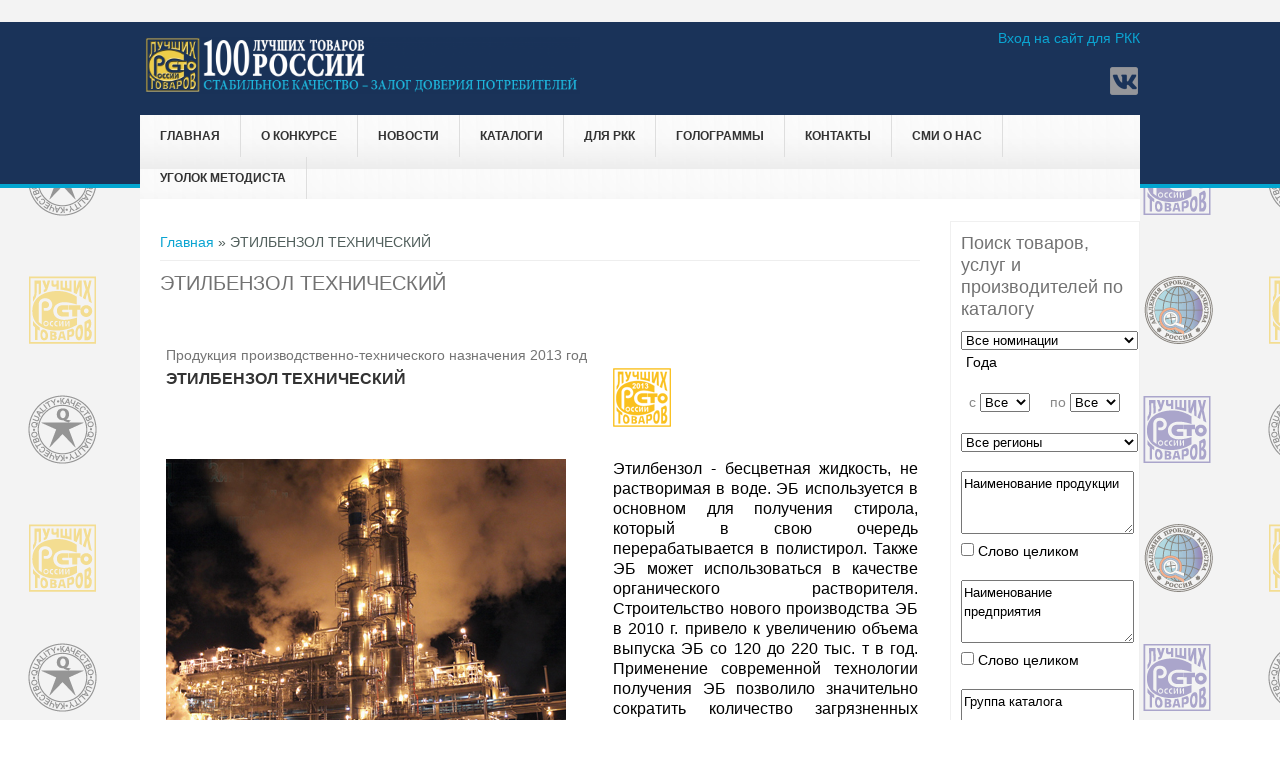

--- FILE ---
content_type: text/html; charset=utf-8
request_url: https://100best.ru/content/tovary-i-predpriyatiya?i1=6789&i2=34372
body_size: 9609
content:
<!DOCTYPE html>
<head>
<meta charset="utf-8" />
<link rel="shortcut icon" href="https://www.100best.ru/sites/default/files/favicon2.ico" type="image/vnd.microsoft.icon" />
<meta name="viewport" content="width=device-width" />
<meta name="keywords" content="товары, услуги, производства России" />
<meta name="generator" content="Drupal 7 (https://www.drupal.org)" />
<link rel="canonical" href="https://www.100best.ru/content/tovary-i-predpriyatiya" />
<link rel="shortlink" href="https://www.100best.ru/node/23" />
<title>ЭТИЛБЕНЗОЛ ТЕХНИЧЕСКИЙ</title>
<link type="text/css" rel="stylesheet" href="https://www.100best.ru/sites/default/files/css/css_xE-rWrJf-fncB6ztZfd2huxqgxu4WO-qwma6Xer30m4.css" media="all" />
<link type="text/css" rel="stylesheet" href="https://www.100best.ru/sites/default/files/css/css_9qWEoolu7QqPRX1EL3nnDUNt85IWg5S9t5y-edMPJjc.css" media="all" />
<link type="text/css" rel="stylesheet" href="https://www.100best.ru/sites/default/files/css/css_VDiwTLt9g2IpjIGjJPt97Mn4FHyxtQS0E6d_eto_DTM.css" media="all" />
<link type="text/css" rel="stylesheet" href="https://www.100best.ru/sites/default/files/css/css_llQ9PsakViapDitCTW7G8ASSz7b25ZFFXEZAVurMD1Q.css" media="all" />
<script type="text/javascript" src="//code.jquery.com/jquery-1.10.2.min.js"></script>
<script type="text/javascript">
<!--//--><![CDATA[//><!--
window.jQuery || document.write("<script src='/sites/all/modules/jquery_update/replace/jquery/1.10/jquery.min.js'>\x3C/script>")
//--><!]]>
</script>
<script type="text/javascript" src="https://www.100best.ru/sites/default/files/js/js_vSmhpx_T-AShyt_WMW5_TcwwxJP1imoVOa8jvwL_mxE.js"></script>
<script type="text/javascript" src="https://www.100best.ru/sites/default/files/js/js_WUQrmKrhiAIV-rv-jwB-rdGQbDQeAXtKBw4Cpt2HJvE.js"></script>
<script type="text/javascript" src="https://www.100best.ru/sites/default/files/js/js_DZCkxCDnGzlYDVRc7F8q88XWuJ6fkBPXeVpjOlx5Rqc.js"></script>
<script type="text/javascript">
<!--//--><![CDATA[//><!--
jQuery.extend(Drupal.settings, {"basePath":"\/","pathPrefix":"","ajaxPageState":{"theme":"newbest","theme_token":"fcFs6QQCuEm8103crhzFVzjmduRheazw2NI3sQXwHf8","js":{"sites\/all\/modules\/lightbox2\/js\/auto_image_handling.js":1,"sites\/all\/modules\/lightbox2\/js\/lightbox_modal.js":1,"sites\/all\/modules\/lightbox2\/js\/lightbox.js":1,"\/\/code.jquery.com\/jquery-1.10.2.min.js":1,"0":1,"misc\/jquery.once.js":1,"misc\/drupal.js":1,"public:\/\/languages\/ru_wB1CS_1huigBqDHtr4i2uc1qsWIrkxXIyyVNAuPK378.js":1,"sites\/all\/themes\/newbest\/js\/custom.js":1},"css":{"modules\/system\/system.base.css":1,"modules\/system\/system.menus.css":1,"modules\/system\/system.messages.css":1,"modules\/system\/system.theme.css":1,"modules\/aggregator\/aggregator.css":1,"modules\/comment\/comment.css":1,"modules\/field\/theme\/field.css":1,"modules\/node\/node.css":1,"modules\/search\/search.css":1,"modules\/user\/user.css":1,"sites\/all\/modules\/video_filter\/video_filter.css":1,"modules\/forum\/forum.css":1,"sites\/all\/modules\/views\/css\/views.css":1,"sites\/all\/modules\/ckeditor\/css\/ckeditor.css":1,"sites\/all\/modules\/ctools\/css\/ctools.css":1,"sites\/all\/modules\/lightbox2\/css\/lightbox.css":1,"sites\/all\/modules\/panels\/css\/panels.css":1,"sites\/all\/themes\/newbest\/style.css":1,"sites\/all\/themes\/newbest\/media.css":1}},"lightbox2":{"rtl":"0","file_path":"\/(\\w\\w\/)public:\/","default_image":"\/sites\/all\/modules\/lightbox2\/images\/brokenimage.jpg","border_size":10,"font_color":"000","box_color":"fff","top_position":"","overlay_opacity":"0.8","overlay_color":"000","disable_close_click":1,"resize_sequence":0,"resize_speed":400,"fade_in_speed":400,"slide_down_speed":600,"use_alt_layout":0,"disable_resize":0,"disable_zoom":0,"force_show_nav":0,"show_caption":0,"loop_items":0,"node_link_text":"\u0421\u043c\u043e\u0442\u0440\u0435\u0442\u044c \u043f\u043e\u0434\u0440\u043e\u0431\u043d\u043e\u0441\u0442\u0438 \u0438\u0437\u043e\u0431\u0440\u0430\u0436\u0435\u043d\u0438\u044f","node_link_target":"_blank","image_count":"\u0418\u0437\u043e\u0431\u0440\u0430\u0436\u0435\u043d\u0438\u0435 !current \u0438\u0437 !total","video_count":"\u0412\u0438\u0434\u0435\u043e !current \u0438\u0437 !total","page_count":"\u0421\u0442\u0440\u0430\u043d\u0438\u0446\u0430 !current \u0438\u0437 !total","lite_press_x_close":"\u043d\u0430\u0436\u043c\u0438\u0442\u0435 \u003Ca href=\u0022#\u0022 onclick=\u0022hideLightbox(); return FALSE;\u0022\u003E\u003Ckbd\u003Ex\u003C\/kbd\u003E\u003C\/a\u003E \u0447\u0442\u043e\u0431\u044b \u0437\u0430\u043a\u0440\u044b\u0442\u044c","download_link_text":"","enable_login":true,"enable_contact":false,"keys_close":"c x 27","keys_previous":"p 37","keys_next":"n 39","keys_zoom":"z","keys_play_pause":"32","display_image_size":"original","image_node_sizes":"(\\.thumbnail)","trigger_lightbox_classes":"img.flickr-photo-img,img.flickr-photoset-img,img.ImageFrame_image,img.ImageFrame_none,img.image-img_assist_custom,img.thumbnail, img.image-thumbnail","trigger_lightbox_group_classes":"","trigger_slideshow_classes":"img.inline","trigger_lightframe_classes":"","trigger_lightframe_group_classes":"","custom_class_handler":"lightbox_ungrouped","custom_trigger_classes":"","disable_for_gallery_lists":0,"disable_for_acidfree_gallery_lists":true,"enable_acidfree_videos":true,"slideshow_interval":10000,"slideshow_automatic_start":1,"slideshow_automatic_exit":1,"show_play_pause":1,"pause_on_next_click":1,"pause_on_previous_click":1,"loop_slides":0,"iframe_width":600,"iframe_height":400,"iframe_border":1,"enable_video":0,"useragent":"Mozilla\/5.0 (Macintosh; Intel Mac OS X 10_15_7) AppleWebKit\/537.36 (KHTML, like Gecko) Chrome\/131.0.0.0 Safari\/537.36; ClaudeBot\/1.0; +claudebot@anthropic.com)"},"video_filter":{"url":{"ckeditor":"\/video_filter\/dashboard\/ckeditor"},"instructions_url":"\/video_filter\/instructions","modulepath":"sites\/all\/modules\/video_filter"}});
//--><!]]>
</script>
<!--[if lt IE 9]><script src="http://html5shiv.googlecode.com/svn/trunk/html5.js"></script><![endif]-->
</head>
<body class="html not-front not-logged-in one-sidebar sidebar-second page-node page-node- page-node-23 node-type-page">
    ﻿
<div id="header_wrapper">
  <div id="inner_header_wrapper">

    <header id="header" role="banner">

      <div class="top_left">
                  <div id="logo"><a href="/" title="Главная"><img src="https://www.100best.ru/sites/default/files/shapka100ltr_2024_96.png"/></a></div>
                <h1 id="site-title">
          <a href="/" title="Главная">Программа "100 лучших товаров России"</a>
          <div id="site-description">Конкурс отечественной продукции и услуг</div>
        </h1>
      </div>

      <div class="top_right">
        <div class="region region-user-menu">
  <div id="block-system-user-menu" class="block block-system block-menu">

        <h2 >Меню пользователя</h2>
    
  <div class="content">
    <ul class="menu"><li class="first last leaf"><a href="/user">Вход на сайт для РКК</a></li>
</ul>  </div>
  
</div> <!-- /.block -->
</div>
 <!-- /.region -->

        <div class="search_block">

                                <div class="social-icons">
             <ul>
             <!-- <li><a href="//rss.xml"><img src="/sites/all/themes/newbest/images/rss.png" alt="RSS Feed"/></a></li> -->
              <li><a href="http://www.vk.com/club140491074 " target="_blank" rel="me"><img src="/sites/all/themes/newbest/images/vk.png" alt="Вконтакте"/></a></li>
			 </ul>
            </div>
                  </div>

      </div>

    <div class="clear"></div>

    </header>

    <div class="menu_wrapper">
      <nav id="main-menu"  role="navigation">
        <a class="nav-toggle" href="#">Навигация</a>
        <div class="menu-navigation-container">
          <ul class="menu"><li class="first leaf"><a href="/">Главная</a></li>
<li class="expanded"><span class="nolink">О конкурсе</span><ul class="menu"><li class="first leaf"><a href="/content/istoricheskaya-spravka">История конкурса</a></li>
<li class="leaf"><a href="https://www.100best.ru/news/nagrazhdenie-pobediteley-xxv-yubileynogo-vserossiyskogo-konkursa-programmy-100-luchshih-tovarov">Награждение победителей конкурса 2023 года</a></li>
<li class="leaf"><a href="http://100best.ru/sites/default/files/users/admin/2024/doc_concurs/Laureats_2024.docx" target="_blank">Лауреаты конкурса 2024</a></li>
<li class="leaf"><a href="http://100best.ru/sites/default/files/users/admin/2024/Stat2025.pdf">Статистика 2025</a></li>
<li class="leaf"><a href="https://100best.ru/sites/default/files/users/admin/2025/Zolotaya 100_final1.pdf" target="_blank">Золотая сотня 2025</a></li>
<li class="leaf"><a href="/content/paket-osnovnyh-organizacionnyh-i-metodicheskih-dokumentov">Условия участия в 2025 году</a></li>
<li class="expanded"><a href="/">Соглашения о партнерстве и сотрудничестве</a><ul class="menu"><li class="first leaf"><a href="http://100best.ru/sites/default/files/users/admin/soglashenie_rosstandart.pdf" target="_blank">Соглашение с Росстандартом</a></li>
<li class="last leaf"><a href="http://100best.ru/sites/default/files/users/admin/roskachestvo.pdf" target="_blank">Соглашение с Роскачеством</a></li>
</ul></li>
<li class="last leaf"><a href="http://100best.ru/sites/default/files/users/admin/2021/общий.pdf" target="_blank">Совет по качеству</a></li>
</ul></li>
<li class="leaf"><a href="/news" title="Новости">Новости</a></li>
<li class="expanded"><span class="nolink">Каталоги</span><ul class="menu"><li class="first leaf"><a href="/content/katalog-tovarov-i-proizvoditeley-konkursa-100-luchshih-tovarov-rossii" title="Каталог товаров и производителей  Конкурса &quot;100 лучших товаров России&quot;">Каталог &quot;100 лучших товаров России&quot;</a></li>
<li class="last leaf"><a href="http://100best.ru/content/regionalnye-katalogi">Региональные каталоги</a></li>
</ul></li>
<li class="expanded"><span class="nolink">для РКК</span><ul class="menu"><li class="first last leaf"><a href="/content/rassylka-katalogov">Рассылка каталогов 2024 г.</a></li>
</ul></li>
<li class="expanded"><span class="nolink">Голограммы</span><ul class="menu"><li class="first leaf"><a href="/content/golograficheskiy-proekt">Голографический &quot;Знак Победителя&quot;</a></li>
<li class="last leaf"><a href="https://100best.ru/sites/default/files/users/admin/2022/raznoe/zzz2022.doc">Заявка на покупку &quot;Голографический &quot;Знак Победителя&quot; &quot;</a></li>
</ul></li>
<li class="expanded"><span class="nolink">Контакты</span><ul class="menu"><li class="first leaf"><a href="/content/kontakty-direkcii-konkursa" title="Контакты дирекции конкурса">Дирекция конкурса</a></li>
<li class="last leaf"><a href="/content/kontakty-regionalnyh-komissiy-po-kachestvu" title="Контакты региональных комиссий по качеству">Региональные комиссии по качеству</a></li>
</ul></li>
<li class="leaf"><a href="/smi_paper">СМИ о нас</a></li>
<li class="last expanded"><span class="nolink">Уголок методиста</span><ul class="menu"><li class="first last leaf"><a href="/faq-page">Вопросы и ответы</a></li>
</ul></li>
</ul>        </div>
        <div class="clear"></div>
      </nav><!-- end main-menu -->
    </div>
  </div>
</div>
  
  <div id="container">

    
    <div class="content-sidebar-wrap">

    <div id="content">
      <div id="breadcrumbs"><h2 class="element-invisible">Вы здесь</h2><nav class="breadcrumb"><a href="/">Главная</a> » ЭТИЛБЕНЗОЛ ТЕХНИЧЕСКИЙ</nav></div>      
      
      <section id="post-content" role="main">
                                <h1 class="page-title">ЭТИЛБЕНЗОЛ ТЕХНИЧЕСКИЙ</h1>                                        <div class="region region-content">
  <div id="block-system-main" class="block block-system">

      
  <div class="content">
                          <span property="dc:title" content="Товары и предприятия" class="rdf-meta element-hidden"></span><span property="sioc:num_replies" content="0" datatype="xsd:integer" class="rdf-meta element-hidden"></span>  
      
    
  <div class="content node-page">
    <div class="field field-name-body field-type-text-with-summary field-label-hidden"><div class="field-items"><div class="field-item even" property="content:encoded"><table border="0" width="100%" style="cat" >
			<tr>
					<td colspan="2"><i>Продукция производственно-технического назначения&nbsp;2013&nbsp;год</i></TD></TR><TR><TD width='432' ALIGN='left'><font size='3'><b>ЭТИЛБЕНЗОЛ ТЕХНИЧЕСКИЙ</b></font></TD><TD ALIGN='right' width='300'><img border='0' src='../logo_god/2013_l.png' width='58' height='58'></td></tr><tr><td>&nbsp;</td><td>&nbsp;</td></tr><TR><td width='432'><IMG border='1' SRC='../imag_cat/2013/34372.jpg'></TD><TD valign='center' width='300'><h4><p align='justify'> Этилбензол - бесцветная жидкость, не растворимая в воде. ЭБ используется в основном для получения стирола, который в свою очередь перерабатывается в полистирол. Также ЭБ может использоваться в качестве органического растворителя. Строительство нового производства ЭБ в 2010 г. привело к увеличению объема выпуска ЭБ со 120 до 220 тыс. т в год. Применение современной технологии получения ЭБ позволило значительно сократить количество загрязненных сточных вод и выбросов в атмосферу.</p></h4></TD></TR><p>&nbsp;</p>	<table border="0"  width="100%" ><tr ><td width="150" rowspan="7"><IMG border="0"  width="148"  SRC="../Logo/6789_logo.jpg" ></td><td  colspan="2">Производитель: <font size="3"><b>АО «СИБУР-ХИМПРОМ»</b></font></td></tr><tr>
				<td width="90"><span lang="ru">Адрес</span></td>
				<td width="310"><span lang="ru">614055, Пермский край, г. Пермь, ул. Промышленная, д. 98</span></td>
			</tr>
		
			<tr>
				<td width="90"><span lang="ru">Телефон</span></td>
				<td width="310"><span lang="ru">(342) 290-82-16</span></td>
			</tr>
//			<tr>
//				<td width="90"><span lang="ru">Факс</span></td>
//				<td width="310"><span lang="ru"></span></td>
//			</tr>
			<tr>
				<td width="90"><span lang="ru">E-mail</span></td>
				<td width="310"><span lang="ru">Mail-shpsibur.ru</span></td>
			</tr>
			<tr>
				<td width="90"><span lang="ru">Интернет-адрес</span></td>
				<td width="310"><span lang="ru"><a href="http://www.sibur.ru/shp">http://www.sibur.ru/shp</a></span></td>

			</tr></TABLE><p>&nbsp;</p>	<table border="0"  width="100%" ><tr><td width="90">&nbsp;</td><td width="310">&nbsp;</td></tr><tr><td colspan="2"><b>Другая продукция этого предприятия</b></td></tr>
						<tr><td>&nbsp;</td><td>&nbsp;</td></tr><TR><TD ALIGN='center' width='200'><IMG border='0'  width='198'  SRC='../imag_cat/2024/57588.jpg' ></TD><TD ALIGN='left' width='600'>
 <a href=tovary-i-predpriyatiya?i1=6789&i2=57588 >ПЛАСТИФИКАТОР ДОТФ</a><BR>2024 год</TD></TR><TR><TD ALIGN='center' width='200'><IMG border='0'  width='198'  SRC='../imag_cat/2024/57587.jpg' ></TD><TD ALIGN='left' width='600'>
 <a href=tovary-i-predpriyatiya?i1=6789&i2=57587 >ПОЛИСТИРОЛ ВСПЕНИВАЮЩИЙСЯ (ПСВ) «АЛЬФАПОР»</a><BR>2024 год</TD></TR><TR><TD ALIGN='center' width='200'><IMG border='0'  width='198'  SRC='../imag_cat/2024/57589.jpg' ></TD><TD ALIGN='left' width='600'>
 <a href=tovary-i-predpriyatiya?i1=6789&i2=57589 >ЭФИР МЕТИЛ-ТРЕТ-БУТИЛОВЫЙ МТБЭ</a><BR>2024 год</TD></TR><TR><TD ALIGN='center' width='200'><IMG border='0'  width='198'  SRC='../imag_cat/2021/50179.jpg' ></TD><TD ALIGN='left' width='600'>
 <a href=tovary-i-predpriyatiya?i1=6789&i2=50179 >ПЛАСТИФИКАТОР ДОТФ «ALPHAPLAST»</a><BR>2021 год</TD></TR><TR><TD ALIGN='center' width='200'><IMG border='0'  width='198'  SRC='../imag_cat/2021/50188.jpg' ></TD><TD ALIGN='left' width='600'>
 <a href=tovary-i-predpriyatiya?i1=6789&i2=50188 >ПОЛИСТИРОЛ ВСПЕНИВАЮЩИЙСЯ «АЛЬФАПОР»</a><BR>2021 год</TD></TR><TR><TD ALIGN='center' width='200'><IMG border='0'  width='198'  SRC='../imag_cat/2017/43578.jpg' ></TD><TD ALIGN='left' width='600'>
 <a href=tovary-i-predpriyatiya?i1=6789&i2=43578 >ПОЛИСТИРОЛ ВСПЕНИВАЮЩИЙСЯ (ПСВ) «АЛЬФАПОР»</a><BR>2017 год</TD></TR><TR><TD ALIGN='center' width='200'><IMG border='0'  width='198'  SRC='../imag_cat/2016/41564.jpg' ></TD><TD ALIGN='left' width='600'>
 <a href=tovary-i-predpriyatiya?i1=6789&i2=41564 >2-ЭТИЛГЕКСАНОЛ ТЕХНИЧЕСКИЙ</a><BR>2016 год</TD></TR><TR><TD ALIGN='center' width='200'><IMG border='0'  width='198'  SRC='../imag_cat/2016/41563.jpg' ></TD><TD ALIGN='left' width='600'>
 <a href=tovary-i-predpriyatiya?i1=6789&i2=41563 >СТИРОЛ. МАРКА СДЭБ</a><BR>2016 год</TD></TR><TR><TD ALIGN='center' width='200'><IMG border='0'  width='198'  SRC='../imag_cat/2015/39279.jpg' ></TD><TD ALIGN='left' width='600'>
 <a href=tovary-i-predpriyatiya?i1=6789&i2=39279 >ПОЛИСТИРОЛ ВСПЕНИВАЮЩИЙСЯ (ПСВ) «АЛЬФАПОР»</a><BR>2015 год</TD></TR><TR><TD ALIGN='center' width='200'><IMG border='0'  width='198'  SRC='../imag_cat/2014/36986.jpg' ></TD><TD ALIGN='left' width='600'>
 <a href=tovary-i-predpriyatiya?i1=6789&i2=36986 >КИСЛОТА ЖИРНАЯ СИНТЕТИЧЕСКАЯ ФРАКЦИИ С8 (КИСЛОТА 2-ЭТИЛГЕКСАНОВАЯ)</a><BR>2014 год<BR><BR>Название предприятия в год участия:<BR>ЗАО «СИБУР-ХИМПРОМ»</TD></TR><TR><TD ALIGN='center' width='200'><IMG border='0'  width='198'  SRC='../imag_cat/2013/34373.jpg' ></TD><TD ALIGN='left' width='600'>
 <a href=tovary-i-predpriyatiya?i1=6789&i2=34373 >СТИРОЛ. МАРКА СДЭБ</a><BR>2013 год<BR><BR>Название предприятия в год участия:<BR>ЗАО «СИБУР-ХИМПРОМ»</TD></TR><TR><TD ALIGN='center' width='200'><IMG border='0'  width='198'  SRC='../imag_cat/2012/30282.jpg' ></TD><TD ALIGN='left' width='600'>
 <a href=tovary-i-predpriyatiya?i1=6789&i2=30282 >2-этилгексанол технический</a><BR>2012 год<BR><BR>Название предприятия в год участия:<BR>ЗАО «Сибур-Химпром»</TD></TR><TR><TD ALIGN='center' width='200'><IMG border='0'  width='198'  SRC='../imag_cat/2012/30281.jpg' ></TD><TD ALIGN='left' width='600'>
 <a href=tovary-i-predpriyatiya?i1=6789&i2=30281 >Полистирол вспенивающийся «Альфапор»</a><BR>2012 год<BR><BR>Название предприятия в год участия:<BR>ЗАО «Сибур-Химпром»</TD></TR><TR><TD ALIGN='center' width='200'><IMG border='0'  width='198'  SRC='../imag_cat/2012/30283.jpg' ></TD><TD ALIGN='left' width='600'>
 <a href=tovary-i-predpriyatiya?i1=6789&i2=30283 >Спирт изобутиловый технический (изобутанол). Высший сорт</a><BR>2012 год<BR><BR>Название предприятия в год участия:<BR>ЗАО «Сибур-Химпром»</TD></TR><TR><TD ALIGN='center' width='200'><IMG border='0'  width='198'  SRC='../imag_cat/2011/26762.jpg' ></TD><TD ALIGN='left' width='600'>
 <a href=tovary-i-predpriyatiya?i1=6789&i2=26762 >Этилбензол технический</a><BR>2011 год<BR><BR>Название предприятия в год участия:<BR>«Сибур-Химпром»</TD></TR><TR><TD ALIGN='center' width='200'><IMG border='0'  width='198'  SRC='../imag_cat/2010/23629.jpg' ></TD><TD ALIGN='left' width='600'>
 <a href=tovary-i-predpriyatiya?i1=6789&i2=23629 >Спирт бутиловый нормальный технический (Н-бутанол). Марка А</a><BR>2010 год<BR><BR>Название предприятия в год участия:<BR>ЗАО «Сибур-химпром»</TD></TR><TR><TD ALIGN='center' width='200'><IMG border='0'  width='198'  SRC='../imag_cat/2009/22069.jpg' ></TD><TD ALIGN='left' width='600'>
 <a href=tovary-i-predpriyatiya?i1=6789&i2=22069 >СТИРОЛ. МАРКА СДЭБ</a><BR>2009 год<BR><BR>Название предприятия в год участия:<BR>ЗАО «СИБУР-ХИМПРОМ»</TD></TR><TR><TD ALIGN='center' width='200'><IMG border='0'  width='198'  SRC='../imag_cat/2008/19330.jpg' ></TD><TD ALIGN='left' width='600'>
 <a href=tovary-i-predpriyatiya?i1=6789&i2=19330 >2-ЭТИЛГЕКСАНОЛ ТЕХНИЧЕСКИЙ</a><BR>2008 год<BR><BR>Название предприятия в год участия:<BR>ЗАО «Сибур-Химпром»</TD></TR><TR><TD ALIGN='center' width='200'><IMG border='0'  width='198'  SRC='../imag_cat/2007/19329.jpg' ></TD><TD ALIGN='left' width='600'>
 <a href=tovary-i-predpriyatiya?i1=6789&i2=19329 >Кислота жирная синтетическая фракции С8 (кислота 2-этилгексановая)</a><BR>2007 год<BR><BR>Название предприятия в год участия:<BR>ЗАО «Сибур-Химпром»</TD></TR></table></div></div></div>  </div>

      <footer>
          </footer>
  
    </div>
  
</div> <!-- /.block -->
</div>
 <!-- /.region -->
		

      </section> <!-- /#main -->
    </div>
  
      
    </div>

          <aside id="sidebar-second" role="complementary">
        <div class="region region-sidebar-second">
  <div id="block-block-5" class="block block-block">

        <h2 >Поиск товаров, услуг и производителей по каталогу</h2>
    
  <div class="content">
    <FORM METHOD="POST" ACTION="katalog">
       <SELECT SIZE="1" NAME="Razdel" STYLE="width: 177px; height: 22; font-family:Arial; font-size:10pt">
       <OPTION VALUE="-1" SELECTED>Все номинации</OPTION><OPTION VALUE='1'>Продовольственные товары</OPTION><OPTION VALUE='2'>Промышленные товары для населения</OPTION><OPTION VALUE='3'>Продукция производственно-технического назначения</OPTION><OPTION VALUE='9'>Услуги для населения (краткие)</OPTION><OPTION VALUE='8'>Микробизнес</OPTION><OPTION VALUE='4'>Изделия народных и художественных промыслов</OPTION><OPTION VALUE='5'>Услуги для населения</OPTION><OPTION VALUE='6'>Услуги производственно-технического характера</OPTION></SELECT>
       <P style=' margin-left: 5px;'>Года</P>
       &nbsp;&nbsp;c <SELECT SIZE='1' NAME='Years' STYLE='width: 70; height: 22; font-family:Arial; font-size:10pt'>
       <OPTION VALUE='-1' SELECTED>Все</OPTION><OPTION VALUE='2024'>2024</OPTION><OPTION VALUE='2023'>2023</OPTION><OPTION VALUE='2022'>2022</OPTION><OPTION VALUE='2021'>2021</OPTION><OPTION VALUE='2020'>2020</OPTION><OPTION VALUE='2019'>2019</OPTION><OPTION VALUE='2018'>2018</OPTION><OPTION VALUE='2017'>2017</OPTION><OPTION VALUE='2016'>2016</OPTION><OPTION VALUE='2015'>2015</OPTION><OPTION VALUE='2014'>2014</OPTION><OPTION VALUE='2013'>2013</OPTION><OPTION VALUE='2012'>2012</OPTION><OPTION VALUE='2011'>2011</OPTION><OPTION VALUE='2010'>2010</OPTION><OPTION VALUE='2009'>2009</OPTION><OPTION VALUE='2008'>2008</OPTION><OPTION VALUE='2007'>2007</OPTION><OPTION VALUE='2006'>2006</OPTION><OPTION VALUE='2005'>2005</OPTION><OPTION VALUE='2004'>2004</OPTION><OPTION VALUE='2003'>2003</OPTION><OPTION VALUE='2002'>2002</OPTION><OPTION VALUE='2001'>2001</OPTION><OPTION VALUE='2000'>2000</OPTION><OPTION VALUE='1999'>1999</OPTION><OPTION VALUE='1998'>1998</OPTION></SELECT>
        &nbsp;&nbsp;&nbsp;&nbsp;по <SELECT SIZE='1' NAME='Years_to' STYLE='width: 70; height: 22; font-family:Arial; font-size:10pt'>
        <OPTION VALUE='-1' SELECTED>Все</OPTION> <OPTION VALUE='2024'>2024</OPTION><OPTION VALUE='2023'>2023</OPTION><OPTION VALUE='2022'>2022</OPTION><OPTION VALUE='2021'>2021</OPTION><OPTION VALUE='2020'>2020</OPTION><OPTION VALUE='2019'>2019</OPTION><OPTION VALUE='2018'>2018</OPTION><OPTION VALUE='2017'>2017</OPTION><OPTION VALUE='2016'>2016</OPTION><OPTION VALUE='2015'>2015</OPTION><OPTION VALUE='2014'>2014</OPTION><OPTION VALUE='2013'>2013</OPTION><OPTION VALUE='2012'>2012</OPTION><OPTION VALUE='2011'>2011</OPTION><OPTION VALUE='2010'>2010</OPTION><OPTION VALUE='2009'>2009</OPTION><OPTION VALUE='2008'>2008</OPTION><OPTION VALUE='2007'>2007</OPTION><OPTION VALUE='2006'>2006</OPTION><OPTION VALUE='2005'>2005</OPTION><OPTION VALUE='2004'>2004</OPTION><OPTION VALUE='2003'>2003</OPTION><OPTION VALUE='2002'>2002</OPTION><OPTION VALUE='2001'>2001</OPTION><OPTION VALUE='2000'>2000</OPTION><OPTION VALUE='1999'>1999</OPTION><OPTION VALUE='1998'>1998</OPTION></SELECT>
<p></p>
        <SELECT SIZE='1' NAME='Regions' STYLE='width: 177px; height: 25; font-family:Arial; font-size:10pt'>
        <OPTION VALUE='-1' SELECTED>Все регионы</OPTION><OPTION VALUE='96'></OPTION><OPTION VALUE='1'>Республика Адыгея</OPTION><OPTION VALUE='4'>Республика Алтай</OPTION><OPTION VALUE='2'>Республика Башкортостан</OPTION><OPTION VALUE='3'>Республика Бурятия</OPTION><OPTION VALUE='5'>Республика Дагестан</OPTION><OPTION VALUE='6'>Республика Ингушетия</OPTION><OPTION VALUE='7'>Кабардино-Балкарская Республика</OPTION><OPTION VALUE='8'>Республика Калмыкия</OPTION><OPTION VALUE='9'>Карачаево-Черкесская Республика  </OPTION><OPTION VALUE='10'>Республика Карелия</OPTION><OPTION VALUE='11'>Республика Коми</OPTION><OPTION VALUE='667'>Республика Крым</OPTION><OPTION VALUE='12'>Республика Марий Эл</OPTION><OPTION VALUE='13'>Республика Мордовия</OPTION><OPTION VALUE='14'>Республика Саха (Якутия)</OPTION><OPTION VALUE='15'>Республика Северная Осетия - Алания</OPTION><OPTION VALUE='16'>Республика Татарстан</OPTION><OPTION VALUE='17'>Республика Тыва</OPTION><OPTION VALUE='18'>Удмуртская Республика</OPTION><OPTION VALUE='19'>Республика Хакасия</OPTION><OPTION VALUE='20'>Чеченская Республика</OPTION><OPTION VALUE='21'>Чувашская Республика</OPTION><OPTION VALUE='22'>Алтайский край</OPTION><OPTION VALUE='75'>Забайкальский край</OPTION><OPTION VALUE='41'>Камчатский край</OPTION><OPTION VALUE='23'>Краснодарский край</OPTION><OPTION VALUE='24'>Красноярский край</OPTION><OPTION VALUE='59'>Пермский край</OPTION><OPTION VALUE='25'>Приморский край</OPTION><OPTION VALUE='26'>Ставропольский край</OPTION><OPTION VALUE='27'>Хабаровский край</OPTION><OPTION VALUE='28'>Амурская область</OPTION><OPTION VALUE='29'>Архангельская область</OPTION><OPTION VALUE='30'>Астраханская область</OPTION><OPTION VALUE='31'>Белгородская область</OPTION><OPTION VALUE='32'>Брянская область</OPTION><OPTION VALUE='33'>Владимирская область</OPTION><OPTION VALUE='34'>Волгоградская область</OPTION><OPTION VALUE='35'>Вологодская область</OPTION><OPTION VALUE='36'>Воронежская область</OPTION><OPTION VALUE='37'>Ивановская область</OPTION><OPTION VALUE='38'>Иркутская область</OPTION><OPTION VALUE='39'>Калининградская область</OPTION><OPTION VALUE='40'>Калужская область</OPTION><OPTION VALUE='42'>Кемеровская область</OPTION><OPTION VALUE='43'>Кировская область</OPTION><OPTION VALUE='44'>Костромская область</OPTION><OPTION VALUE='45'>Курганская область</OPTION><OPTION VALUE='46'>Курская область</OPTION><OPTION VALUE='48'>Липецкая область</OPTION><OPTION VALUE='49'>Магаданская область</OPTION><OPTION VALUE='51'>Мурманская область</OPTION><OPTION VALUE='52'>Нижегородская область</OPTION><OPTION VALUE='53'>Новгородская область</OPTION><OPTION VALUE='54'>Новосибирская область</OPTION><OPTION VALUE='55'>Омская область</OPTION><OPTION VALUE='56'>Оренбургская область</OPTION><OPTION VALUE='57'>Орловская область</OPTION><OPTION VALUE='58'>Пензенская область</OPTION><OPTION VALUE='60'>Псковская область</OPTION><OPTION VALUE='61'>Ростовская область</OPTION><OPTION VALUE='62'>Рязанская область</OPTION><OPTION VALUE='63'>Самарская область</OPTION><OPTION VALUE='64'>Саратовская область</OPTION><OPTION VALUE='65'>Сахалинская область</OPTION><OPTION VALUE='66'>Свердловская область</OPTION><OPTION VALUE='67'>Смоленская область</OPTION><OPTION VALUE='68'>Тамбовская область</OPTION><OPTION VALUE='69'>Тверская область</OPTION><OPTION VALUE='70'>Томская область</OPTION><OPTION VALUE='71'>Тульская область</OPTION><OPTION VALUE='72'>Тюменская область</OPTION><OPTION VALUE='73'>Ульяновская область</OPTION><OPTION VALUE='74'>Челябинская область</OPTION><OPTION VALUE='76'>Ярославская область</OPTION><OPTION VALUE='50'>Московская область</OPTION><OPTION VALUE='47'>Ленинградская область</OPTION><OPTION VALUE='77'>Москва</OPTION><OPTION VALUE='78'>Санкт-Петербург</OPTION><OPTION VALUE='79'>Еврейская автономная область</OPTION><OPTION VALUE='80'>Агинский Бурятский автономный округ</OPTION><OPTION VALUE='81'>Ненецкий автономный округ</OPTION><OPTION VALUE='82'>Ханты-Мансийский автономный округ</OPTION><OPTION VALUE='83'>Чукотский автономный округ</OPTION><OPTION VALUE='84'>Ямало-Ненецкий автономный округ</OPTION><OPTION VALUE='95'>Республика Беларусь</OPTION></SELECT></P><TEXTAREA ROWS="3" NAME="Tovar" COLS="19" STYLE="font-family: Arial; width: 173px; font-size: 10pt" >Наименование продукции</TEXTAREA>
        <p><input type="checkbox" name="Word_tvr" value="ON"> Слово целиком</p> 
        <TEXTAREA ROWS="3" NAME="PRP" COLS="19" STYLE="font-family: Arial; width: 173px; font-size: 10pt">Наименование предприятия</TEXTAREA>
        <p><input type="checkbox" name="Word_prp" value="ON"> Слово целиком</p><TEXTAREA ROWS="3" NAME="Gruppa" COLS="19" STYLE="font-family: Arial; width: 173px; font-size: 10pt">Группа каталога</TEXTAREA>
        <p><input type="checkbox" name="Word_w" value="ON"> Слово целиком</p> 
        <p ALIGN="left"><INPUT TYPE="submit" VALUE="Выбрать" NAME="Sel"></p>
        </FORM>  </div>
  
</div> <!-- /.block -->
</div>
 <!-- /.region -->
      </aside>  <!-- /#sidebar-first -->
    
    
    <div id="footer_wrapper" class="footer_block">
          </div>
  
</div>

<div id="footer">
  <div id="footer_wrapper">
     
      <div id="footer-area" class="clearfix">
                <div class="column"><div class="region region-footer-first">
  <div id="block-menu-menu-o-konkurse" class="block block-menu">

        <h2 >О конкурсе</h2>
    
  <div class="content">
    <ul class="menu"><li class="first leaf"><a href="https://www.100best.ru/sites/default/files/users/admin/2025/doc_concurs/2025_reglament_prilozhenie_4._komplekt_dokumentov.docx">Условия участия</a></li>
<li class="leaf"><a href="https://www.100best.ru/sites/default/files/users/admin/2025/doc_concurs/2025_finansovye_usloviya.pdf" target="_blank">Финансовые условия</a></li>
<li class="last leaf"><a href="https://www.100best.ru/sites/default/files/users/admin/2025/doc_concurs/2025_informacionnoe_pismo.pdf">Информационное письмо</a></li>
</ul>  </div>
  
</div> <!-- /.block -->
</div>
 <!-- /.region -->
</div>
                        <div class="column"><div class="region region-footer-second">
  <div id="block-menu-menu-o-konkurse-2" class="block block-menu">

      
  <div class="content">
    <ul class="menu"><li class="first last leaf"><a href="/content/golograficheskiy-proekt">Голографический проект</a></li>
</ul>  </div>
  
</div> <!-- /.block -->
</div>
 <!-- /.region -->
</div>
                        <div class="column"><div class="region region-footer-third">
  <div id="block-menu-menu-catalog-footer" class="block block-menu">

        <h2 >Каталог</h2>
    
  <div class="content">
    <ul class="menu"><li class="first leaf"><a href="/content/katalog-tovarov-i-proizvoditeley-konkursa-100-luchshih-tovarov-rossii">Каталог &quot;100 лучших товаров России&quot;</a></li>
<li class="leaf"><a href="http://100best.ru/content/regionalnye-katalogi">Региональные каталоги</a></li>
<li class="last leaf"><a href="http://www.100best.ru/content/katalog-tovarov-i-proizvoditeley-konkursa-100-luchshih-tovarov-rossii">Версия Каталога 2024 для печати</a></li>
</ul>  </div>
  
</div> <!-- /.block -->
</div>
 <!-- /.region -->
</div>
                        <div class="column"><div class="region region-footer-forth">
  <div id="block-menu-menu-contact-footer" class="block block-menu">

        <h2 >Контакты</h2>
    
  <div class="content">
    <ul class="menu"><li class="first leaf"><a href="/content/kontakty-direkcii-konkursa">Дирекция конкурса</a></li>
<li class="leaf"><a href="http://100best.ru/content/kontakty-regionalnyh-komissiy-po-kachestvu">Региональные комиссии</a></li>
<li class="last leaf"><a href="http://100best.ru/sites/default/files/users/admin/politika_konfedencialnosti.pdf" target="_blank">Политика конфиденциальности</a></li>
</ul>  </div>
  
</div> <!-- /.block -->
<div id="block-block-15" class="block block-block">

      
  <div class="content">
    <div align="left"><!--LiveInternet counter--><script type="text/javascript"><!--
document.write("<a href='http://www.liveinternet.ru/click' "+
"target=_blank><img src='//counter.yadro.ru/hit?t25.6;r"+
escape(document.referrer)+((typeof(screen)=="undefined")?"":
";s"+screen.width+"*"+screen.height+"*"+(screen.colorDepth?
screen.colorDepth:screen.pixelDepth))+";u"+escape(document.URL)+
";h"+escape(document.title.substring(0,80))+";"+Math.random()+
"' alt='' title='LiveInternet: показано число посетителей за"+
" сегодня' "+
"border='0' width='88' height='15'><\/a>")
//--></script><!--/LiveInternet-->
</div>

<!-- Yandex.Metrika counter -->
<script type="text/javascript" >
   (function(m,e,t,r,i,k,a){m[i]=m[i]||function(){(m[i].a=m[i].a||[]).push(arguments)};
   m[i].l=1*new Date();k=e.createElement(t),a=e.getElementsByTagName(t)[0],k.async=1,k.src=r,a.parentNode.insertBefore(k,a)})
   (window, document, "script", "https://mc.yandex.ru/metrika/tag.js", "ym");

   ym(56106499, "init", {
        clickmap:true,
        trackLinks:true,
        accurateTrackBounce:true,
        webvisor:true
   });
</script>
<noscript><div><img src="https://mc.yandex.ru/watch/56106499" style="position:absolute; left:-9999px;" alt="" /></div></noscript>
<!-- /Yandex.Metrika counter -->  </div>
  
</div> <!-- /.block -->
</div>
 <!-- /.region -->
</div>
              </div>
      </div>
  <div class="footer_credit">
    <div class="footer_inner_credit">
          
    <div id="copyright">
     <p class="copyright">Авторские права (Copyright) &copy; 2026, Межрегиональная Общественная Организация "Академия проблем качества" </p> 
    <div class="clear"></div>
    </div>
  </div>
  </div>
</div>  <script type="text/javascript" src="https://www.100best.ru/sites/default/files/js/js_1J_kV4_POJqMSvPPXpCJtDFPPqSxRMSNyQ7TE63CClk.js"></script>
</body>
</html>